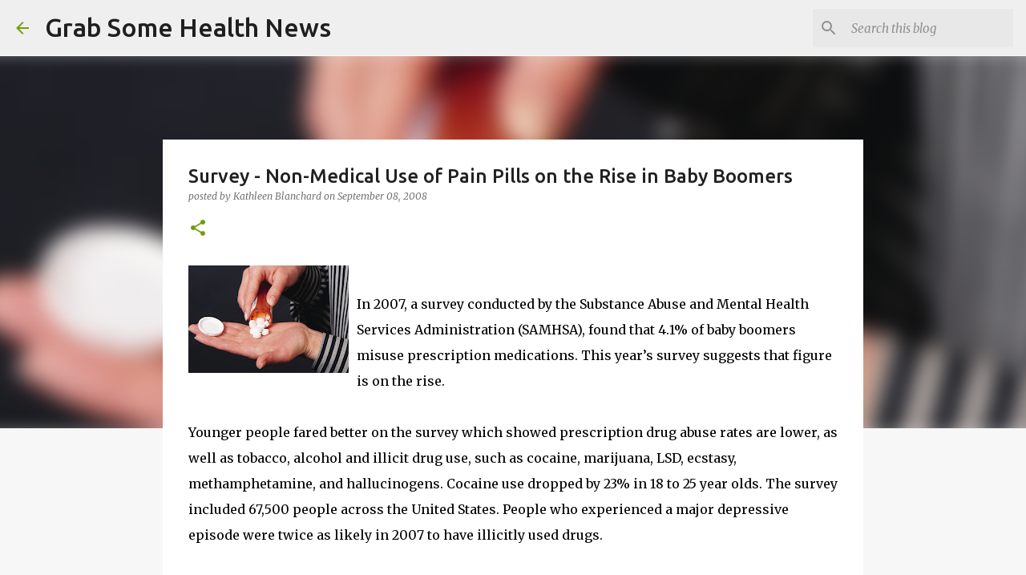

--- FILE ---
content_type: text/html; charset=utf-8
request_url: https://www.google.com/recaptcha/api2/aframe
body_size: 268
content:
<!DOCTYPE HTML><html><head><meta http-equiv="content-type" content="text/html; charset=UTF-8"></head><body><script nonce="bCO1Um3c7Xdm75zzXFNJ6A">/** Anti-fraud and anti-abuse applications only. See google.com/recaptcha */ try{var clients={'sodar':'https://pagead2.googlesyndication.com/pagead/sodar?'};window.addEventListener("message",function(a){try{if(a.source===window.parent){var b=JSON.parse(a.data);var c=clients[b['id']];if(c){var d=document.createElement('img');d.src=c+b['params']+'&rc='+(localStorage.getItem("rc::a")?sessionStorage.getItem("rc::b"):"");window.document.body.appendChild(d);sessionStorage.setItem("rc::e",parseInt(sessionStorage.getItem("rc::e")||0)+1);localStorage.setItem("rc::h",'1769497479371');}}}catch(b){}});window.parent.postMessage("_grecaptcha_ready", "*");}catch(b){}</script></body></html>